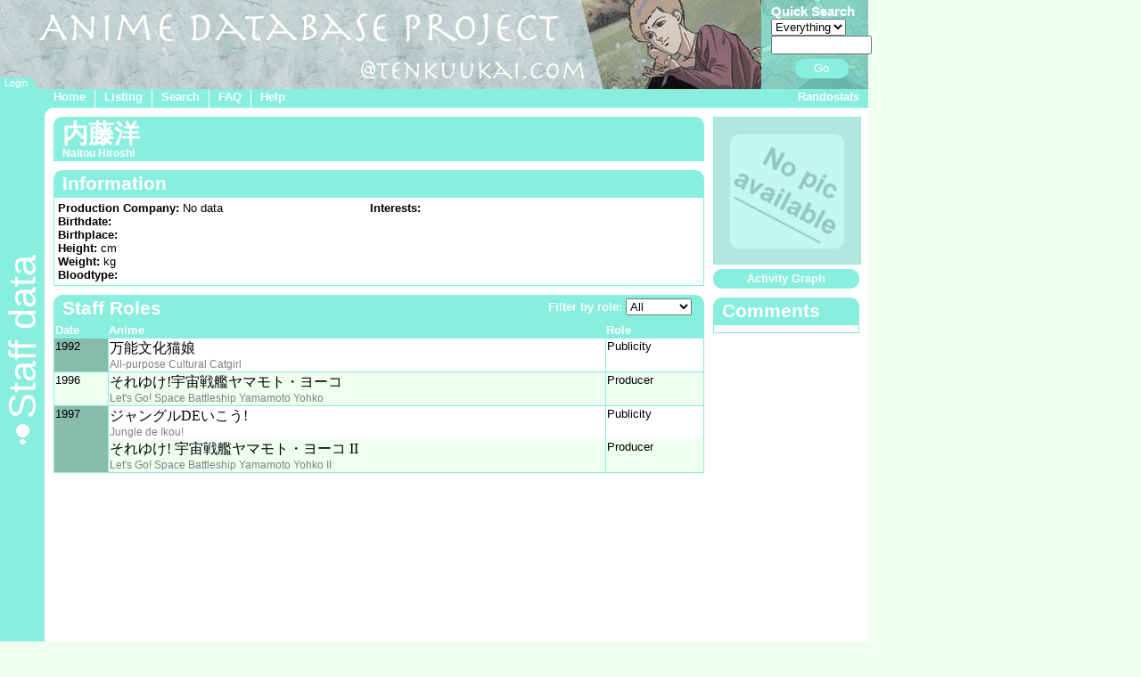

--- FILE ---
content_type: text/html
request_url: https://adb.tenkuukai.com/staff/?Naitou_Hiroshi
body_size: 2685
content:
<html>
<head>
<meta http-equiv="Content-Type" content="text/html; charset=utf-8" >
<orm accept-charset = "utf-8">

<!-- Sitewide style settings -->
<link type="text/css" rel="stylesheet" href="../style_main.css">
<link rel="icon" href="../favicon.png">

<!-- Style settings specific to this page -->
<link type="text/css" rel="stylesheet" href="style_staff.css">
<!-- More IE hax -->
<!--[if IE]>
<![endif]-->

<script type="text/javascript" src="../jquery-3.3.1.min.js"></script>
<script type="text/javascript" src="../mustache.min.js"></script>
<script type="text/javascript" src="https://d3js.org/d3.v6.min.js"></script>
<script type="text/javascript" src="../adb_common.js"></script>
<script type="text/javascript" src="../adb_shared_role.js"></script>
<script type="text/javascript" src="../adb_popup.js"></script>
<script type="text/javascript">
	thingID = 12095;
	section = 'staff';
</script>

<title>Staff Info: Naitou Hiroshi</title>
</head>
<body class="green">
<div id="main_header">
	   
	
<script>
  (function(i,s,o,g,r,a,m){i['GoogleAnalyticsObject']=r;i[r]=i[r]||function(){
  (i[r].q=i[r].q||[]).push(arguments)},i[r].l=1*new Date();a=s.createElement(o),
  m=s.getElementsByTagName(o)[0];a.async=1;a.src=g;m.parentNode.insertBefore(a,m)
  })(window,document,'script','//www.google-analytics.com/analytics.js','ga');
   
  ga('create', 'UA-71718808-1', 'auto');
  ga('send', 'pageview');
   
</script>

<div id="scroll_up"></div>

<div id="header_logobar">
	<img src="../mainheader.jpg">
	<div id="header_login">
					<a href="../login.php?redirect=/staff/?Naitou_Hiroshi" rel="nofollow">Login</a>
		   </div>
	<div id="header_searchbox">
		<div class="transbg"></div>
		<div class="abs_innards">
		<form name="quicksearch" id="quicksearch" action="../searchall.php" method="get" onSubmit="return submitQS('../')">
			<input type="hidden" name="mode" value="qk">
			<span class="inner_header">Quick Search</span><br>
 			<select name="search" id="qs_n">
				<option value="all" selected>Everything</option>
				<option value="anime">Anime</option>
				<option value="char">Character</option>
				<option value="mecha">Mecha</option>
				<option value="seiyuu">Seiyuu</option>
				<option value="staff">Staff</option>
				<option value="song">Song</option>
				<option value="company">Company</option>
			</select><br>
			<input type="text" name="lookfor" id="qs_search" size=12><br>
			<a id="submit_qs" class="single_line_button" href="javascript:;" onClick="goQSSubmit()">Go</a>
		</form>
		</div>
	</div>
	<div class="error_toast" id="qs_error_toast"></div>
</div> <!-- end logobar -->
<div id="header_menubar">
	<div class="menubar_link first_link" id="menubar_home">
		<a href="../index.php">Home</a>
	</div>
	<div class="menubar_link" id="menubar_listing">
		<a href="../listing.php">Listing</a>
	</div>
	<div class="menubar_link" id="menubar_search">
		<a href="../search.php">Search</a>
	</div>
	<div class="menubar_link" id="menubar_faq">
		<a href="../faq.php">FAQ</a>
	</div>
	<div class="menubar_link" id="menubar_help">
		<a href="../help.php">Help</a>
	</div>
<!--   <div class="menubar_link" id="menubar_contact">
      <a href="../contact.php">Contact</a>
   </div> -->
		<div class="menubar_link" id="randostats">
		<a href="../randostats.php">Randostats</a>
	</div>
</div> <!-- end menubar -->



</div>
<div id="content_box">
	<div id="subheader" >
		<div class="subheader_curve"></div>
<div class="subheader_text">Staff data</div>
<img class="subheader_bullet" src="../sidebar_bullet.gif">



	</div>
	<div id="main_content">
	
		<div class="error_toast" id="loading_error_toast">Placeholder text. Please reload.</div>

		<!-- ********** -->
		<!-- Print Name -->
		<!-- ********** -->
		<div class="normalbox wide" id="names_box">
			<div class="largeheader">		<div class="largetitle lt_normal">
			<span class="placeholder" id="maintitle_kanji">内藤洋</span><br>
			<div class="furigana"><span class="placeholder" id="maintitle_furigana">Naitou Hiroshi</span></div>
		</div></div>
		</div> <!-- end Names box -->

<div id="switch_div" class="wide">
		
		<!-- ************* -->
		<!-- Personal info -->
		<!-- ************* -->
		<div class="normalbox wide" id="info_box">
			<div class="boxheader">Information</div>
 			<div class="borderbox">
				
									<div class="info_column innards">
						<b>Production Company:</b> 
													No data<br>
												
													<b>Birthdate:</b> <br>
												
						<b>Birthplace:</b> <br>
	
						<b>Height:</b>  cm<br>
						<b>Weight:</b>  kg<br>

						<b>Bloodtype:</b> <br>
						
											</div>
					<div class="info_column innards">
						<b>Interests:</b><br>
											</div> <!-- end right column -->
				
			</div> <!-- end borderbox -->
		</div> <!-- End info_box -->

		<!-- ***** -->
		<!-- Roles -->
		<!-- ***** -->
			<div class="normalbox wide" id="staff_role_box">
		<div class="boxheader">Staff Roles
							<div id="staff_name_filter" class="innards inverted page_form_div">
										<b>Filter by role:</b>
						<select id="staff_role_filter_chooser" onChange="filterStaffRoles(12095)">
							<option value="All">All</option>
															<option value="4">Producer</option>
															<option value="77">Publicity</option>
													</select>
				</div>
				<script id="staff-row-template" type="text/template">
					<tr class="{{rowclass}} {{#sect_first}}sect_first{{/sect_first}}">
						<td class="sect_first_{{yearclass}}">{{#sect_first}}{{year}}{{/sect_first}}</td>
						<td>{{{anime}}}</td>
						<td>
							{{#roles}}
								{{role}} {{#spec}}<span class="specific">({{{.}}})</span>{{/spec}}<br>
							{{/roles}}
							{{#also_credit}}
								<img class="popup" src="../question.gif" title="as {{.}}">
							{{/also_credit}}
						</td>
					</tr>
				</script>
					</div>
				<div id="staff_loading_cat" class="modal_loading_cat">
			<img src="../loading_cat.gif"> Loading...
		</div>
				<table class="ep_table" id="staff_role_table">
			<thead><tr><th>Date</th><th>Anime</th><th>Role</th></tr></thead>
			<tbody>
						 <tr class="
			 		sect_first 			 		odd">
				<td class="sect_first_odd">
											1992									</td>
				<td>		<span class="kanji">万能文化猫娘</span>	<br>
		<span class="romaji"><a href="../anime/?All-purpose_Cultural_Catgirl_(OAV)" >All-purpose Cultural Catgirl</a></span><br></td>
				<td>
											Publicity <br>
														</td>
			</tr>
						 <tr class="
			 		sect_first 			 		even">
				<td class="sect_first_even">
											1996									</td>
				<td>		<span class="kanji">それゆけ!宇宙戦艦ヤマモト・ヨーコ</span>	<br>
		<span class="romaji"><a href="../anime/?Space_Battleship_Yamamoto_Yohko_(OAV)" >Let's Go! Space Battleship Yamamoto Yohko</a></span><br></td>
				<td>
											Producer <br>
														</td>
			</tr>
						 <tr class="
			 		sect_first 			 		odd">
				<td class="sect_first_odd">
											1997									</td>
				<td>		<span class="kanji">ジャングルDEいこう!</span>	<br>
		<span class="romaji"><a href="../anime/?Jungle_de_Ikou" >Jungle de Ikou!</a></span><br></td>
				<td>
											Publicity <br>
														</td>
			</tr>
						 <tr class="
			 					 		even">
				<td class="sect_first_odd">
									</td>
				<td>		<span class="kanji">それゆけ! 宇宙戦艦ヤマモト・ヨーコ II</span>	<br>
		<span class="romaji"><a href="../anime/?Space_Battleship_Yamamoto_Yohko_II" >Let's Go! Space Battleship Yamamoto Yohko II</a></span><br></td>
				<td>
											Producer <br>
														</td>
			</tr>
						</tbody>
		</table>
	</div> <!-- End role box -->


		<!-- ********** -->
		<!-- Song roles -->
		<!-- ********** -->
		
		<!-- ************ -->
		<!-- Seiyuu roles -->
		<!-- ************ -->
				
		<!-- ***** -->
		<!-- Other -->
		<!-- ***** -->
				
		<!-- ***************** -->
		<!-- Manga/Other works -->
		<!-- ***************** -->
		
</div> <!-- end switch_div -->

	<div id="img_and_misc">
	
		<!-- ***** -->
		<!-- Image -->
		<!-- ***** -->
		<div id="pic_box" class="imgbox">
							<div class="colorscreen"></div>
					</div>

		<!-- Sidebox links -->
		<div class="sidebox_link normal" id="popup_actgraph_button">
	<a href="javascript:;" onClick="showPopupGraph('actgraph')">Activity Graph</a>
</div>
		<!-- ******** -->
		<!-- Comments -->
		<!-- ******** -->
		<div class="normalbox sidebox" id="comment_box">
			<div class="boxheader">Comments</div>
			<div class="borderbox"><div class="innards">
							</div></div> <!-- end borderbox -->
		</div> <!-- end comment_box -->
		
	</div> <!-- end img_and_misc -->

   </div> <!-- end maincontent -->
</div> <!-- end content_box -->
<div id="footer">
	Site code and design ©2009-2021 C. Kassos. All rights reserved.&nbsp&nbsp&nbsp&nbsp - &nbsp&nbsp&nbsp&nbsp
Anime titles, characters and images are © their respective owners.
</div>
</body>
</html>





--- FILE ---
content_type: text/css
request_url: https://adb.tenkuukai.com/staff/style_staff.css
body_size: -7
content:
.indented { padding-left: 75px; }
#names_box { margin-bottom: 10px; }
#info_box {
	margin-bottom: 10px;
	float: left;
}
#info_box .borderbox { float: left; }
.info_column {
	width: 342px;
	float: left;
}
#switch_div .normalbox {
	float: left;
	position: relative;
	margin-bottom: 10px;
}
#img_and_misc {
	width: 164px;
	position: absolute;
	top: 10px;
	right: 10px;
	clear: both; /*Nonsense shit for IE6 */
}
#pic_box { 
	width: 164px;
	height: 164px;
	background-image: url('../nopic.jpg');
	background-repeat: no-repeat;
	position: relative; 
}
#comment_box { 
	min-height: 50px;
	margin-top: 10px; 
}

